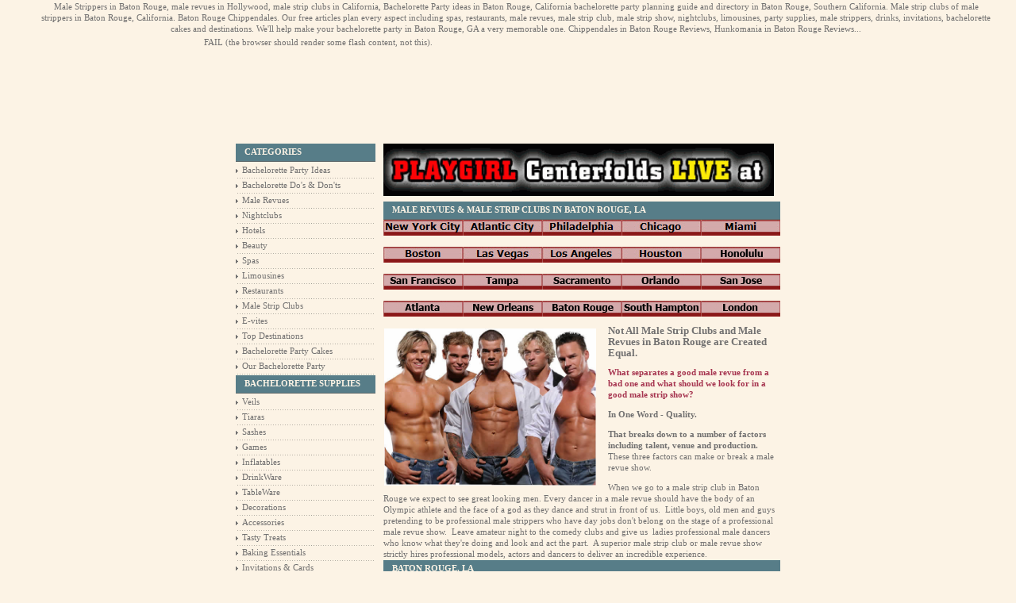

--- FILE ---
content_type: text/html
request_url: http://www.bachelorettepartyindex.com/malestripclubs_malerevues_baton_rouge.html
body_size: 6810
content:
<!DOCTYPE HTML PUBLIC "-//W3C//DTD HTML 4.01 Transitional//EN">
<html>
<head>
<title>Male Strip Clubs, Male Revues &amp; Strippers for Bachelorette Parties Baton Rouge</title>
<meta name="keywords" content="Male Strip Clubs, Male Revues, Male Strippers, Bachelorette Party Ideas, Baton Rouge, Bachelorette Parties, Bachlorette, Male dancers, Chippendales, Hunk-O-Mania, Male Strip Shows, Hotels, Locations, bachelorette Packages">
<meta name="description" content="Male Strip Clubs, Male Revues &amp; Male Strippers Directory for Bachelorette Party Ideas or Bridal Shower in Baton Rouge, LA.">
<meta NAME="author" content="Bachelorette Party Index - Ideas, Reviews & Supplies">
<meta NAME="copyright" content="Bachelorette Party Index Copyright@ 2013">
<meta name="Robots" content="index/follow">
<meta name="revisit-after" content="2 days">
<meta name="verify-v1" content="8t6yZQPPhTCfP6cebrgQp0dX+pebGCLAJBPQRVRFI2U=" />

<link rel="shortcut icon" href="favicon.ico" >
<link rel="icon" type="image/gif" href="animated_favicon1.gif" >
<meta http-equiv="Content-Type" content="text/html; charset=iso-8859-1">
<link rel="stylesheet" type="text/css" href="style.css">
<script type="text/javascript">
<!--
function FP_preloadImgs() {//v1.0
 var d=document,a=arguments; if(!d.FP_imgs) d.FP_imgs=new Array();
 for(var i=0; i<a.length; i++) { d.FP_imgs[i]=new Image; d.FP_imgs[i].src=a[i]; }
}

function FP_swapImg() {//v1.0
 var doc=document,args=arguments,elm,n; doc.$imgSwaps=new Array(); for(n=2; n<args.length;
 n+=2) { elm=FP_getObjectByID(args[n]); if(elm) { doc.$imgSwaps[doc.$imgSwaps.length]=elm;
 elm.$src=elm.src; elm.src=args[n+1]; } }
}

function FP_getObjectByID(id,o) {//v1.0
 var c,el,els,f,m,n; if(!o)o=document; if(o.getElementById) el=o.getElementById(id);
 else if(o.layers) c=o.layers; else if(o.all) el=o.all[id]; if(el) return el;
 if(o.id==id || o.name==id) return o; if(o.childNodes) c=o.childNodes; if(c)
 for(n=0; n<c.length; n++) { el=FP_getObjectByID(id,c[n]); if(el) return el; }
 f=o.forms; if(f) for(n=0; n<f.length; n++) { els=f[n].elements;
 for(m=0; m<els.length; m++){ el=FP_getObjectByID(id,els[n]); if(el) return el; } }
 return null;
}
// -->
</script>
<script type="text/javascript">
function DM_redirect(MobileURL, Home){
	try {
		// avoid loops within mobile site
		if(document.getElementById("dmRoot") != null)
		{
			return;
		}
		var CurrentUrl = location.href
		var noredirect = document.location.search;
		if (noredirect.indexOf("no_redirect=true") < 0){
			if ((naviLAtor.userAgent.match(/(iPhone|iPod|BlackBerry|Android.*Mobile|BB10.*Mobile|webOS|Windows CE|IEMobile|Opera Mini|Opera Mobi|HTC|LG-|LGE|SAMSUNG|Samsung|SEC-SGH|Symbian|Nokia|PlayStation|PLAYSTATION|Nintendo DSi)/i)) ) {
				
				if(Home){
					location.replace(MobileURL);
				}
				else
				{
					location.replace(MobileURL + "?url=" + encodeURIComponent(CurrentUrl));
				}
			}
		}	
	}
	catch(err){}
}
</script>
<script type="text/javascript">DM_redirect("http://www.bachelorettepartyindex.com/mobile/malestripclubs_malerevues_baton_rouge.html");</script>
</head>
<body onload="FP_preloadImgs(/*url*/'button2A0.jpg',/*url*/'button2A1.jpg',/*url*/'button2A3.jpg',/*url*/'button2A4.jpg',/*url*/'button2A6.jpg',/*url*/'button2A7.jpg',/*url*/'button2A9.jpg',/*url*/'button2AA.jpg',/*url*/'button2AC.jpg',/*url*/'button2AD.jpg',/*url*/'button2AF.jpg',/*url*/'button2B0.jpg',/*url*/'button2B2.jpg',/*url*/'button2B3.jpg',/*url*/'button2B5.jpg',/*url*/'button2B6.jpg',/*url*/'button2B8.jpg',/*url*/'button2B9.jpg',/*url*/'button2BB.jpg',/*url*/'button2BC.jpg')">
<table border="0" width="100%" cellspacing="1">
	<tr>
		<td style="padding-left: 50px; padding-right: 30px">
		<p align="center">
		<font face="Tahoma" style="font-size: 8pt" color="#717070">Male Strippers in Baton Rouge, male revues in Hollywood, male strip clubs in California, Bachelorette Party ideas in Baton Rouge, California bachelorette party planning guide and directory in Baton Rouge, Southern California. Male strip clubs of male strippers in Baton Rouge, California. Baton Rouge Chippendales. Our free articles plan every aspect including spas, restaurants, male revues, male strip club, male strip show, nightclubs, limousines, party supplies, male strippers, drinks, invitations, bachelorette cakes and destinations. We'll help make your bachelorette party in Baton Rouge, GA a very memorable one. Chippendales in Baton Rouge Reviews, Hunkomania in Baton Rouge Reviews...</font></td>
	</tr>
</table>
<table width="766" border="0" cellspacing="0" cellpadding="0" align="center" style="height:100%">
  <tr>
    <td valign="top" height="135">
	<object classid="clsid:D27CDB6E-AE6D-11cf-96B8-444553540000"
           codebase="http://download.macromedia.com/pub/shockwave/cabs/flash/swflash.cab#version=6,0,40,0"
           width="766" height="131" id="bachelorette_party">
        <param name="movie" value="bacheloretteparty.swf">
        <param name="quality" value="High">
        <param name="menu" value="false">
        <!--[if !IE]> <-->
        <object data="flash/header.swf?button=0"
            width="766" height="131" type="application/x-shockwave-flash">
          <param name="quality" value="high">
          <param name="menu" value="false">
          <param name="pluginurl" value="http://www.macromedia.com/go/getflashplayer">
        FAIL (the browser should render some flash content, not this).
        </object>
        <!--> <![endif]-->
    </object></td>
  </tr>
  <tr>
    <td valign="top" height="100%">
		<table width="686" border="0" cellspacing="0" cellpadding="0" style="height:100%; margin:0 0 0 40px;">
		  <tr>
			<td valign="top" height="100%" width="183">
				<table width="100%"  border="0" cellspacing="0" cellpadding="0">
				  <tr>
					<td valign="top" style="background:url(images/bg1.gif) top left repeat-x " height="23">
						<div class="t1">CATEGORIES</div>
					</td>
				  </tr>
				  <tr>
					<td valign="top" height="183">
						<ul style="margin:3 0 0 0px ">
							<li><a href="bachelorette_party_ideas.html">Bachelorette Party Ideas
							</a></li>
							<li><a href="bachelorette_party_dos_donts.html">Bachelorette Do's &amp; Don'ts 
							</a></li>
							<li><a href="malestripclubs_malerevues.html">Male Revues 
							</a></li>
							<li><a href="nightclubs.html">Nightclubs	</a></li>
							<li><a href="hotels.html">Hotels	</a></li>
							<li><a href="beauty.html">Beauty</a></li>
							<li><a href="spas.html">Spas	</a></li>
							<li><a href="limousines.html">Limousines	</a></li>
							<li><a href="bachelorette_party_restaurants.html">Restaurants	
							</a></li>
							<li><a href="malestripclubs_malerevues.html">Male Strip Clubs</a></li>
							<li><a href="evites.html">E-vites</a></li>
							<li><a href="destinations.html">Top Destinations</a></li>
							<li><a href="bachelorette_cakes.html">Bachelorette Party Cakes</a></li>
							<li><a href="our_bachelorette_party.html">Our 
							Bachelorette Party</a></li>
						</ul>
					</td>
				  </tr>
				  <tr>
					<td valign="top" style="background:url('images/bg1.gif') repeat-x top left ; " height="23">
						<div class="t2"><font color="#FCF3E5">BACHELORETTE 
							SUPPLIES</font></div>
					</td>
				  </tr>
				  <tr>
					<td valign="top" height="149">
						<ul style="margin:3 0 0 0px ">
							<li>
							<a href="http://www.bachelorettepartyinfo.net/Merchant2/merchant.mvc?Screen=CTGY&Store_Code=BPS&Category_Code=000001">Veils</a></li>
							<li>
							<a href="http://www.bachelorettepartyinfo.net/Merchant2/merchant.mvc?Screen=CTGY&Store_Code=BPS&Category_Code=000014">Tiaras</a></li>
							<li>
							<a href="http://www.bachelorettepartyinfo.net/Merchant2/merchant.mvc?Screen=CTGY&Store_Code=BPS&Category_Code=000002">Sashes</a></li>
							<li>
							<a href="http://www.bachelorettepartyinfo.net/Merchant2/merchant.mvc?Screen=CTGY&Store_Code=BPS&Category_Code=000007">Games</a></li>
							<li>
							<a href="http://www.bachelorettepartyinfo.net/Merchant2/merchant.mvc?Screen=CTGY&Store_Code=BPS&Category_Code=000024">Inflatables</a></li>
							<li>
							<a href="http://www.bachelorettepartyinfo.net/Merchant2/merchant.mvc?Screen=CTGY&Store_Code=BPS&Category_Code=000021">DrinkWare</a></li>
							<li>
							<a href="http://www.bachelorettepartyinfo.net/Merchant2/merchant.mvc?Screen=CTGY&Store_Code=BPS&Category_Code=000014W">TableWare</a></li>
							<li>
							<a href="http://www.bachelorettepartyinfo.net/Merchant2/merchant.mvc?Screen=CTGY&Store_Code=BPS&Category_Code=000006">Decorations</a></li>
							<li>
							<a href="http://www.bachelorettepartyinfo.net/Merchant2/merchant.mvc?Screen=CTGY&Store_Code=BPS&Category_Code=000005">Accessories</a></li>
							<li>
							<a href="http://www.bachelorettepartyinfo.net/Merchant2/merchant.mvc?Screen=CTGY&Store_Code=BPS&Category_Code=000014T">Tasty Treats</a></li>
							<li>
							<a href="http://www.bachelorettepartyinfo.net/Merchant2/merchant.mvc?Screen=CTGY&Store_Code=BPS&Category_Code=000020">Baking Essentials</a></li>
							<li>
							<a href="http://www.bachelorettepartyinfo.net/Merchant2/merchant.mvc?Screen=CTGY&Store_Code=BPS&Category_Code=000024C">Invitations &amp; Cards</a></li>
							<li>
							<a href="http://www.bachelorettepartyinfo.net/Merchant2/merchant.mvc?Screen=CTGY&Store_Code=BPS&Category_Code=000021P">Discounted Packages</a></li>
							<li class="end">
							<a href="http://bachelorettepartyinfo.net/Merchant2/merchant.mvc">
							Store Front</a></li>
						</ul>
						<div><a target="_blank" href="http://www.thelindeman.com/" title="Click here"><img style="max-width: 100%;" src="http://bachelorettepartyindex.com/thelindeman.gif" alt="Click here"></a></div>
					</td>
				  </tr>
				  <tr>
					<td valign="top" height="149">
						&nbsp;</td>
				  </tr>
				</table>
			</td>
			<td valign="top" height="100%">
				<table width="493px"  border="0" cellspacing="0" cellpadding="0" style="margin:0 0 0 10px; height:100%">
				  <tr>
					<td valign="top" height="73">
						<a target="_blank" href="http://www.hunkomanianyc.com/">
                  <img border="0" src="playgirl_banner_468X60.gif" width="492" height="66"></a></td>
				  </tr>
				  <tr>
					<td valign="top" style="background:url(images/bg1.gif) top left repeat-x " height="23">
						<table width="100%"  border="0" cellspacing="0" cellpadding="0">
						  <tr>
							<td valign="top"><div class="t1">MALE REVUES &amp; MALE STRIP CLUBS in BATON ROUGE, LA</div></td>
						  </tr>
						</table>
					</td>
				  </tr>
				  <tr>
					<td valign="top" height="402">
						<p style="width: 500px">
							<font color="#FFFFFF"><b>
							<a href="malestripclubs_malerevues_newyork.html">
						<img style="border: 0" id="img18" src="button29F.jpg" height="20" width="100" alt="New York City" fp-style="fp-btn: Border Bottom 8; fp-font-style: Bold; fp-font-color-hover: #FFFFFF" fp-title="New York City" onmouseover="FP_swapImg(1,0,/*id*/'img18',/*url*/'button2A0.jpg')" onmouseout="FP_swapImg(0,0,/*id*/'img18',/*url*/'button29F.jpg')" onmousedown="FP_swapImg(1,0,/*id*/'img18',/*url*/'button2A1.jpg')" onmouseup="FP_swapImg(0,0,/*id*/'img18',/*url*/'button2A0.jpg')"></a></a></b></font><a href="malestripclubs_malerevues_atlanticcity.html"><img style="border: 0" id="img19" src="button2A2.jpg" height="20" width="100" alt="Atlantic City" fp-style="fp-btn: Border Bottom 8; fp-font-style: Bold; fp-font-color-hover: #FFFFFF" fp-title="Atlantic City" onmouseover="FP_swapImg(1,0,/*id*/'img19',/*url*/'button2A3.jpg')" onmouseout="FP_swapImg(0,0,/*id*/'img19',/*url*/'button2A2.jpg')" onmousedown="FP_swapImg(1,0,/*id*/'img19',/*url*/'button2A4.jpg')" onmouseup="FP_swapImg(0,0,/*id*/'img19',/*url*/'button2A3.jpg')"></a><a href="malestripclubs_malerevues_philadelphia.html"><img style="border: 0" id="img20" src="button2A5.jpg" height="20" width="100" alt="Philadelphia" fp-style="fp-btn: Border Bottom 8; fp-font-style: Bold; fp-font-color-hover: #FFFFFF" fp-title="Philadelphia" onmouseover="FP_swapImg(1,0,/*id*/'img20',/*url*/'button2A6.jpg')" onmouseout="FP_swapImg(0,0,/*id*/'img20',/*url*/'button2A5.jpg')" onmousedown="FP_swapImg(1,0,/*id*/'img20',/*url*/'button2A7.jpg')" onmouseup="FP_swapImg(0,0,/*id*/'img20',/*url*/'button2A6.jpg')"></a><a href="malestripclubs_malerevues_chicago.html"><img style="border: 0" id="img21" src="button2A8.jpg" height="20" width="100" alt="Chicago" fp-style="fp-btn: Border Bottom 8; fp-font-style: Bold; fp-font-color-hover: #FFFFFF" fp-title="Chicago" onmouseover="FP_swapImg(1,0,/*id*/'img21',/*url*/'button2A9.jpg')" onmouseout="FP_swapImg(0,0,/*id*/'img21',/*url*/'button2A8.jpg')" onmousedown="FP_swapImg(1,0,/*id*/'img21',/*url*/'button2AA.jpg')" onmouseup="FP_swapImg(0,0,/*id*/'img21',/*url*/'button2A9.jpg')"></a><font color="#FFFFFF"><b><a href="malestripclubs_malerevues_miami.html"><img style="border: 0" id="img22" src="button2AB.jpg" height="20" width="100" alt="Miami" fp-style="fp-btn: Border Bottom 8; fp-font-style: Bold; fp-font-color-hover: #FFFFFF" fp-title="Miami" onmouseover="FP_swapImg(1,0,/*id*/'img22',/*url*/'button2AC.jpg')" onmouseout="FP_swapImg(0,0,/*id*/'img22',/*url*/'button2AB.jpg')" onmousedown="FP_swapImg(1,0,/*id*/'img22',/*url*/'button2AD.jpg')" onmouseup="FP_swapImg(0,0,/*id*/'img22',/*url*/'button2AC.jpg')"></a></b></font><br>
						<br>
						<a href="malestripclubs_malerevues_boston.html">
						<img style="border: 0" id="img23" src="button2AE.jpg" height="20" width="100" alt="Boston" fp-style="fp-btn: Border Bottom 8; fp-font-style: Bold; fp-font-color-hover: #FFFFFF" fp-title="Boston" onmouseover="FP_swapImg(1,0,/*id*/'img23',/*url*/'button2AF.jpg')" onmouseout="FP_swapImg(0,0,/*id*/'img23',/*url*/'button2AE.jpg')" onmousedown="FP_swapImg(1,0,/*id*/'img23',/*url*/'button2B0.jpg')" onmouseup="FP_swapImg(0,0,/*id*/'img23',/*url*/'button2AF.jpg')"></a><a href="malestripclubs_malerevues_lasvegas.html"><img style="border: 0" id="img24" src="button2B1.jpg" height="20" width="100" alt="Las Vegas" fp-style="fp-btn: Border Bottom 8; fp-font-style: Bold; fp-font-color-hover: #FFFFFF" fp-title="Las Vegas" onmouseover="FP_swapImg(1,0,/*id*/'img24',/*url*/'button2B2.jpg')" onmouseout="FP_swapImg(0,0,/*id*/'img24',/*url*/'button2B1.jpg')" onmousedown="FP_swapImg(1,0,/*id*/'img24',/*url*/'button2B3.jpg')" onmouseup="FP_swapImg(0,0,/*id*/'img24',/*url*/'button2B2.jpg')"></a><a href="malestripclubs_malerevues_los_angeles.html"><img style="border: 0" id="img25" src="button2B4.jpg" height="20" width="100" alt="Los Angeles" fp-style="fp-btn: Border Bottom 8; fp-font-style: Bold; fp-font-color-hover: #FFFFFF" fp-title="Los Angeles" onmouseover="FP_swapImg(1,0,/*id*/'img25',/*url*/'button2B5.jpg')" onmouseout="FP_swapImg(0,0,/*id*/'img25',/*url*/'button2B4.jpg')" onmousedown="FP_swapImg(1,0,/*id*/'img25',/*url*/'button2B6.jpg')" onmouseup="FP_swapImg(0,0,/*id*/'img25',/*url*/'button2B5.jpg')"></a><a href="malestripclubs_malerevues_houston.html"><img style="border: 0" id="img26" src="button2B7.jpg" height="20" width="100" alt="Houston" fp-style="fp-btn: Border Bottom 8; fp-font-style: Bold; fp-font-color-hover: #FFFFFF" fp-title="Houston" onmouseover="FP_swapImg(1,0,/*id*/'img26',/*url*/'button2B8.jpg')" onmouseout="FP_swapImg(0,0,/*id*/'img26',/*url*/'button2B7.jpg')" onmousedown="FP_swapImg(1,0,/*id*/'img26',/*url*/'button2B9.jpg')" onmouseup="FP_swapImg(0,0,/*id*/'img26',/*url*/'button2B8.jpg')"></a><font color="#FFFFFF"><b><a href="malestripclubs_malerevues_honolulu.html"><img style="border: 0" id="imga23" src="button2Bb3.jpg" height="20" width="100" alt="Boston" fp-style="fp-btn: Border Bottom 8; fp-font-style: Bold; fp-font-color-hover: #FFFFFF" fp-title="Boston" onmouseover="FP_swapImg(1,0,/*id*/'imga23',/*url*/'button2Bb4.jpg')" onmouseout="FP_swapImg(0,0,/*id*/'imga23',/*url*/'button2Bb3.jpg')" onmousedown="FP_swapImg(1,0,/*id*/'imga23',/*url*/'button2Bb4.jpg')" onmouseup="FP_swapImg(0,0,/*id*/'imga23',/*url*/'button2Bb4.jpg')"></a></b></font>
						<br>
						<br>
						<font color="#FFFFFF"><b><a href="malestripclubs_malerevues_san_francisco.html"><img style="border: 0" id="imga24" src="button2Ba1.jpg" height="20" width="100" alt="Boston" fp-style="fp-btn: Border Bottom 8; fp-font-style: Bold; fp-font-color-hover: #FFFFFF" fp-title="Boston" onmouseover="FP_swapImg(1,0,/*id*/'imga24',/*url*/'button2Ba11.jpg')" onmouseout="FP_swapImg(0,0,/*id*/'imga24',/*url*/'button2Ba1.jpg')" onmousedown="FP_swapImg(1,0,/*id*/'imga24',/*url*/'button2Ba11.jpg')" onmouseup="FP_swapImg(0,0,/*id*/'imga24',/*url*/'button2Ba11.jpg')"></a></b></font><a href="malestripclubs_malerevues_tampa.html"><img style="border: 0" id="imga26" src="button2Ba2.jpg" height="20" width="100" alt="Las Vegas" fp-style="fp-btn: Border Bottom 8; fp-font-style: Bold; fp-font-color-hover: #FFFFFF" fp-title="Las Vegas" onmouseover="FP_swapImg(1,0,/*id*/'imga26',/*url*/'button2Ba21.jpg')" onmouseout="FP_swapImg(0,0,/*id*/'imga26',/*url*/'button2Ba2.jpg')" onmousedown="FP_swapImg(1,0,/*id*/'imga26',/*url*/'button2Ba21.jpg')" onmouseup="FP_swapImg(0,0,/*id*/'imga26',/*url*/'button2Ba21.jpg')"></a><a href="malestripclubs_malerevues_sacramento.html"><img style="border: 0" id="imga28" src="button2Ba3.jpg" height="20" width="100" alt="Los Angeles" fp-style="fp-btn: Border Bottom 8; fp-font-style: Bold; fp-font-color-hover: #FFFFFF" fp-title="Los Angeles" onmouseover="FP_swapImg(1,0,/*id*/'imga28',/*url*/'button2Ba31.jpg')" onmouseout="FP_swapImg(0,0,/*id*/'imga28',/*url*/'button2Ba3.jpg')" onmousedown="FP_swapImg(1,0,/*id*/'imga28',/*url*/'button2Ba31.jpg')" onmouseup="FP_swapImg(0,0,/*id*/'imga28',/*url*/'button2Ba31.jpg')"></a><a href="malestripclubs_malerevues_orlando.html"><img style="border: 0" id="imga30" src="button2Ba4.jpg" height="20" width="100" alt="Houston" fp-style="fp-btn: Border Bottom 8; fp-font-style: Bold; fp-font-color-hover: #FFFFFF" fp-title="Houston" onmouseover="FP_swapImg(1,0,/*id*/'imga30',/*url*/'button2Ba41.jpg')" onmouseout="FP_swapImg(0,0,/*id*/'imga30',/*url*/'button2Ba4.jpg')" onmousedown="FP_swapImg(1,0,/*id*/'imga30',/*url*/'button2Ba41.jpg')" onmouseup="FP_swapImg(0,0,/*id*/'imga30',/*url*/'button2Ba41.jpg')"></a><font color="#FFFFFF"><b><a href="malestripclubs_malerevues_san_jose.html"><img style="border: 0" id="imga31" src="button2Ba5.jpg" height="20" width="100" alt="Houston" fp-style="fp-btn: Border Bottom 8; fp-font-style: Bold; fp-font-color-hover: #FFFFFF" fp-title="Houston" onmouseover="FP_swapImg(1,0,/*id*/'imga31',/*url*/'button2Ba51.jpg')" onmouseout="FP_swapImg(0,0,/*id*/'imga31',/*url*/'button2Ba5.jpg')" onmousedown="FP_swapImg(1,0,/*id*/'imga31',/*url*/'button2Ba51.jpg')" onmouseup="FP_swapImg(0,0,/*id*/'imga31',/*url*/'button2Ba51.jpg')"></a></b></font>
						<br>
						<br>
						<a href="malestripclubs_malerevues_atlanta.html"><img style="border: 0" id="imga25" src="button2Ba6.jpg" height="20" width="100" alt="Boston" fp-style="fp-btn: Border Bottom 8; fp-font-style: Bold; fp-font-color-hover: #FFFFFF" fp-title="Boston" onmouseover="FP_swapImg(1,0,/*id*/'imga25',/*url*/'button2Ba61.jpg')" onmouseout="FP_swapImg(0,0,/*id*/'imga25',/*url*/'button2Ba6.jpg')" onmousedown="FP_swapImg(1,0,/*id*/'imga25',/*url*/'button2Ba61.jpg')" onmouseup="FP_swapImg(0,0,/*id*/'imga25',/*url*/'button2Ba61.jpg')"></a><a href="malestripclubs_malerevues_new_orleans.html"><img style="border: 0" id="imga27" src="button2Ba7.jpg" height="20" width="100" alt="Las Vegas" fp-style="fp-btn: Border Bottom 8; fp-font-style: Bold; fp-font-color-hover: #FFFFFF" fp-title="Las Vegas" onmouseover="FP_swapImg(1,0,/*id*/'imga27',/*url*/'button2Ba71.jpg')" onmouseout="FP_swapImg(0,0,/*id*/'imga27',/*url*/'button2Ba7.jpg')" onmousedown="FP_swapImg(1,0,/*id*/'imga27',/*url*/'button2Ba71.jpg')" onmouseup="FP_swapImg(0,0,/*id*/'imga27',/*url*/'button2Ba71.jpg')"></a><a href="malestripclubs_malerevues_baton_rouge.html"><img style="border: 0" id="imga29" src="button2Ba8.jpg" height="20" width="100" alt="Los Angeles" fp-style="fp-btn: Border Bottom 8; fp-font-style: Bold; fp-font-color-hover: #FFFFFF" fp-title="Los Angeles" onmouseover="FP_swapImg(1,0,/*id*/'imga29',/*url*/'button2Ba81.jpg')" onmouseout="FP_swapImg(0,0,/*id*/'imga29',/*url*/'button2Ba8.jpg')" onmousedown="FP_swapImg(1,0,/*id*/'imga29',/*url*/'button2Ba81.jpg')" onmouseup="FP_swapImg(0,0,/*id*/'imga29',/*url*/'button2Ba81.jpg')"></a><a href="malestripclubs_malerevues_south_hampton.html"><img style="border: 0" id="imga32" src="button2Ba9.jpg" height="20" width="100" alt="Houston" fp-style="fp-btn: Border Bottom 8; fp-font-style: Bold; fp-font-color-hover: #FFFFFF" fp-title="Houston" onmouseover="FP_swapImg(1,0,/*id*/'imga32',/*url*/'button2Ba91.jpg')" onmouseout="FP_swapImg(0,0,/*id*/'imga32',/*url*/'button2Ba9.jpg')" onmousedown="FP_swapImg(1,0,/*id*/'imga32',/*url*/'button2Ba91.jpg')" onmouseup="FP_swapImg(0,0,/*id*/'imga32',/*url*/'button2Ba91.jpg')"></a><a href="malestripclubs_malerevues_london.html"><img style="border: 0" id="imga33" src="button2Bb1.jpg" height="20" width="100" alt="Houston" fp-style="fp-btn: Border Bottom 8; fp-font-style: Bold; fp-font-color-hover: #FFFFFF" fp-title="Houston" onmouseover="FP_swapImg(1,0,/*id*/'imga33',/*url*/'button2Bb2.jpg')" onmouseout="FP_swapImg(0,0,/*id*/'imga33',/*url*/'button2Bb1.jpg')" onmousedown="FP_swapImg(1,0,/*id*/'imga33',/*url*/'button2Bb2.jpg')" onmouseup="FP_swapImg(0,0,/*id*/'imga33',/*url*/'button2Bb2.jpg')"></a></p>
						<p><font face="Tahoma" style="font-weight:700" size="4">
					<img src="male_strippers.jpg" alt="" align="left" style="margin:4 15 0 1px" width="267" height="198"></font><font face="Tahoma" style="font-weight:700" size="2">Not 
					All Male Strip Clubs and Male Revues in Baton Rouge are Created Equal.</font></p>
					<p>
					<font face="Tahoma" style="font-size: 8pt">
					<strong>What 
					separates a good male revue from a bad one and what should 
					we look for in a good male strip show?</strong></font></p>
					<p>
					<font face="Tahoma" style="font-size: 8pt"><b>In One Word - 
					Quality.</b></font></p>
					<p>
					<b><font face="Tahoma" style="font-size: 8pt">That breaks 
					down to a number of factors including </font></b>
					<font face="Tahoma" style="font-size: 8pt"><b>talent, venue 
					and production.</b> These three factors can make or break a 
					male revue show.</font></p>
					<font face="Tahoma">
					<p align="left"><font style="font-size: 8pt">When we go to a male strip club in Baton Rouge we expect to see great looking men. Every dancer in a male revue should have the body of an Olympic athlete and the face of a god as they dance and strut in front of us.&nbsp; Little boys, old men and guys pretending to be professional male strippers who have day jobs don't belong on the stage of a professional male revue show.&nbsp; Leave amateur night to the comedy clubs and give us&nbsp; ladies professional male dancers who know what they're doing and look and act the part.&nbsp; A superior male strip club or 
					male revue show strictly hires professional models, actors and dancers to deliver an incredible experience.</font></p></font></td>
				  </tr>
					<tr>
					<td valign="top" style="background:url(images/bg1.gif) top left repeat-x " height="23">
						<table width="100%"  border="0" cellspacing="0" cellpadding="0">
						  <tr>
							<td valign="top" width="440"><div class="t1">BATON ROUGE, LA</div></td>
							<td valign="top">
								&nbsp;</td>
						  </tr>
						</table>
					</td>
				  </tr>
				  <tr>
					<td valign="top" style="padding-bottom: 10px">
						<div style="margin:7 0 0 0px ">
							<p>
							<img src="5-star_bachelorette.jpg" width="112" height="24"><strong>HUNK-O-MANIA 
							LOS ANGELES MALE STRIPPERS </strong>
							<font face="Tahoma" style="font-size: 8pt">&nbsp;</font><font face="Tahoma"><b><font style="font-size: 7pt" color="#A63550">(1-866-872-4865)</font></b></font><font face="Tahoma" style="font-size: 8pt"> 
							The best of New York City is also hands down the best 
							in 
							Los Angeles, CA. This show 
							features real Playgirl models as well as some of the 
							best-looking guys we have ever seen. Hunk-O-Mania 
							Los Angeles is 
							sure to deliver the perfect bachelorette or birthday 
							party for the ladies. What makes Hunk-O-Mania unique 
							is their approach to catering to the audience. This 
							is a true &quot;Audience participation&quot; show that 
							involves the crowd up close and quite personal. 
							Everything from the waiters to the bartenders to the 
							male dancers to the theatre like set up is 
							top-notch.....A must see.</font><font face="Tahoma"><b><span style="font-size: 8pt"> 
							Shows Sell Out in Advance!&nbsp; </span></b></font>
							<font face="Tahoma" style="font-size: 8pt">
							&nbsp;&nbsp;&nbsp;&nbsp;&nbsp;&nbsp;&nbsp;&nbsp;&nbsp;&nbsp;&nbsp;&nbsp;&nbsp;
							<a target="_blank" href="http://www.hunk-o-mania.com/">
							www.hunk-o-mania.com</a>&nbsp;&nbsp;&nbsp;&nbsp;&nbsp;&nbsp;&nbsp;&nbsp;&nbsp;&nbsp;&nbsp;&nbsp;&nbsp;&nbsp;&nbsp;&nbsp;&nbsp;&nbsp;&nbsp;&nbsp;&nbsp;&nbsp;&nbsp;&nbsp;&nbsp;&nbsp;&nbsp;&nbsp;&nbsp;&nbsp;&nbsp;&nbsp;&nbsp;&nbsp;&nbsp;&nbsp;&nbsp;&nbsp;&nbsp;&nbsp;&nbsp;
							<a href="hunkomania_nyc_reviews.html">&gt;&gt;Customer 
							Reviews</a></font></p>
							<p><strong>
							<img src="4.0-stars_bachelorette.jpg" width="112" height="26">MANHATTAN 
							MEN</strong><font face="Verdana" color="#A63550" size="2">&#8482;</font><strong>
							</strong><font face="Tahoma" style="font-size: 8pt">&nbsp;</font><font face="Tahoma"><b><font style="font-size: 7pt" color="#A63550">(1-347-852-0157)
							</font></b></font>
							<font face="Tahoma" style="font-size: 8pt">Manhattan 
							Men Male Revue Show&nbsp; is </font>the place to go 
							for ladies seeking the perfect setting to celebrate 
							their special event. They offer the patrons the 
							hottest entertainment in a tasteful alternative to 
							other male strippers revue shows. The venue itself 
							offers the perfect atmosphere for the male burlesque 
							show with a full production stage &amp; lush seating and 
							decor. <font face="Tahoma" style="font-size: 8pt">
							<a target="_blank" href="http://www.manhattanmen.com/">
							www.manhattanmen.com</a>&nbsp;&nbsp;&nbsp;&nbsp;&nbsp;&nbsp;&nbsp;&nbsp;&nbsp;&nbsp;&nbsp;&nbsp;&nbsp;
							<a href="manhattan_men_reviews.html">&gt;&gt;Customer 
							Reviews</a></font><p style="width: 498px; height: 86px"><strong>
							<img src="3.0-stars_bachelorette.jpg" width="112" height="25">HOLLYWOOD 
							MEN</strong><font face="Verdana" color="#A63550" size="2">&#8482;</font><strong>
							</strong><font face="Tahoma" style="font-size: 8pt">&nbsp;</font><font face="Tahoma"><b><font style="font-size: 7pt" color="#A63550">(1-818-845-6636)
							</font></b></font>
							<font face="Tahoma" style="font-size: 8pt">The 
							Hollywood Men is touted as an upscale, fully-choreographed 
							show for ladies in the Los Angeles area! They claim 
							to deliver what they promise; the most quality 
							entertainers, the most tastefully provocative show 
							for ladies in Southern California, and an upscale 
							environment in which to celebrate a Birthday, a 
							Bachelorette's final night of freedom, or just a 
							ladies night out! </font>
							<p style="width: 494px; height: 98px"><font face="Tahoma" style="font-size: 8pt">We 
							were very disappointed with this show! I guess we 
							just had high expectations. We have been to far more 
							entertaining strip clubs in Los Angeles. At this place, we 
							felt like the dancers were doing awkward 
							un-coordinated dances like they were listening to 
							C+C Music Factory in 1983. If they are going to 
							stick to the 80s vibe that may have been cool, but, 
							it just didn't work. Also some of the dancers looked 
							too old to be there; no-one wants to see a fifty 
							something year old guy in a G-string and the place 
							itself is definitely NOT upscale!</font>
							<font face="Tahoma" style="font-size: 8pt">This show is A-OK</font> <font face="Tahoma" style="font-size: 8pt">
							<a target="_blank" href="http://www.hwmen.com/">www.hwmen.com</a>&nbsp;&nbsp;&nbsp;&nbsp;&nbsp;&nbsp;&nbsp;&nbsp;&nbsp;&nbsp;&nbsp;&nbsp;&nbsp;&nbsp;&nbsp;&nbsp;&nbsp;&nbsp;&nbsp;
							<a href="hollywood_men_reviews.html">&gt;&gt;Customer 
							Reviews</a></font></div>
					</td>
				  </tr>
				</table>
			</td>
		  </tr>
		</table>
	</td>
  </tr>
  <tr>
    <td valign="top" height="111">
		<table width="686" border="0" cellspacing="0" cellpadding="0" style="background:url(images/bot_bg.gif) top left repeat-x; margin:0 0 0 40px ">
		  <tr>
			<td valign="top" width="194"><img src="images/b_logo.gif" alt="" style="margin:17 0 0 0px" width="194" height="55"></td>
			<td valign="top">
				<div class="bot_m"><a href="advertise.html">Advertise </a>&nbsp;|&nbsp; 
					<a href="terms.html">Terms of Use</a> &nbsp;|&nbsp; 
					<a href="privacy.html">Privacy Policy </a>&nbsp;|&nbsp;&nbsp;
					<a href="contactus.html">Contact Us</a></div>
				<div class="bot"><a href="index.html">Bachelorette Party Index&nbsp; &copy; 2016</a></div>
			</td>
		  </tr>
		</table>
		<p align="center"><font color="#C0C0C0"><span style="font-size: 8pt">
		Bachelorette party Los Angeles, bachelorette party ideas, bachelorette 
		parties Los Angeles, bachelorette Los Angeles, bridal shower, bridal party, male strippers, male strip 
		clubs, male revues, male dancers, male exotic dancers, Los Angeles hotels, 
		Los Angeles nightclubs, bachelorette party supplies, Chippendales, hunkomania, hunk-o-mania, hunkamania, male reviews, bachelorete 
		Los Angeles, 
		striper men, 
		bachelorette party cakes, supplies, destinations, limousines, 
		transportation, restaurants for bachelorettes, girls night out, strip 
		clubs Los Angeles.</span></font></td>
  </tr>
</table>
</body>
</html>

--- FILE ---
content_type: text/css
request_url: http://www.bachelorettepartyindex.com/style.css
body_size: 594
content:
body	{
		margin:0px;
		padding:0px;
		background:#FCF3E5
		}
form 	{
		margin:0px;
		padding:0px;
		size:auto;
		}
ul		{
		margin:0px;
		padding:0px;
		list-style:none;
		}
ul li 		{
		background-position: bottom left; height:19px;
		padding-left:8px; padding-right:0; padding-top:0; padding-bottom:0; background-image:url('images/list1.gif'); background-repeat:no-repeat; background-attachment:scroll
		}
ul a	{
		color:#717070;
		text-decoration:none;
		}
td		{
		color:#717070;
		line-height:14px;
		font-family:tahoma;
		font-size:11px;
		}
strong	{
		color:#A63550;
		}
a		{
		color:#A63550;
		text-decoration:underline;
		}
a:hover	{
		text-decoration:underline;color:#9E505C
		}
.m1		{
		color:#FCF3E5;
		font-weight:bold;
		text-decoration:none;
		font-size:9px;
		}
.m2		{
		color:#717070;
		text-decoration:none;
		}
.top_tm	{
		margin:16 0 0 468px;
		color:#717070;
		font-size:9px;
		}
.top_tm a{
		color:#717070;
		font-size:9px;
		text-decoration:none
		}
.top_m	{
		color:#FCF3E5;
		margin:8 0 0 0px
		}
.top_m a{
		color:#FCF3E5;
		text-decoration:none;
		}

.bot_m a{
		color:#717070;
		text-decoration:none
		}
.bot_m	{
		color:#717070;
		margin:22 0 0 0px
		}
.bot 	{
		color:#B6B1AA;
		font-size:9px;
		margin:6 0 0 0px
		}
.bot a	{
		color:#B6B1AA;
		text-decoration:none;
		}
.t1		{
		color:#FCF3E5;
		text-transform:uppercase;
		font-weight:bold;
		margin:3 0 0 11px
		}
.t2 	{
		color:#717070;
		text-transform:uppercase;
		font-weight:bold;
		margin:3 0 0 11px
		}
.end	{
		background:url(images/list1_b.gif) bottom left no-repeat;
		}
.end a	{
		color:#577D88;
		font-weight:bold;
		font-size:9px;
		}
#f1	input{
		width:124px;
		height:18px;
		border-style:solid;
		border-width:1px;
		border-color:#FAAEBE;
		color:#9E505C;
		font-family:tahoma;
		font-size:11px;
		margin:7 0 0 7px;
		padding:0 2 0 2px
		}